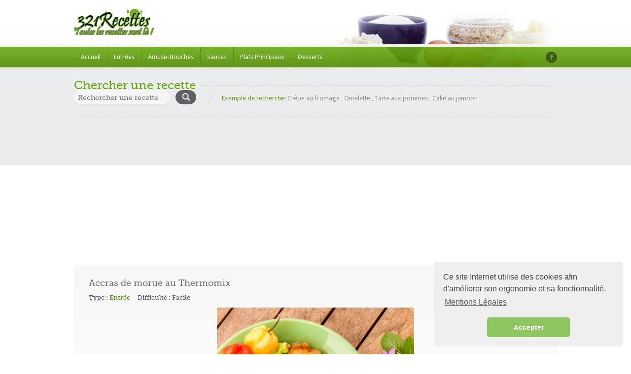

--- FILE ---
content_type: text/html; charset=UTF-8
request_url: https://www.321recettes.fr/recette/67389/accras-de-morue-au-thermomix.html
body_size: 6500
content:

 <!doctype html>
<html lang="fr-FR" prefix="og: http://ogp.me/ns#">
<head>
    <script async src="https://www.googletagmanager.com/gtag/js?id=UA-133203109-1"></script>
    <script>  window.dataLayer = window.dataLayer || [];  function gtag(){dataLayer.push(arguments);}  gtag('js', new Date());  gtag('config', 'UA-133203109-1');</script>
    <script async custom-element="amp-auto-ads" src="https://cdn.ampproject.org/v0/amp-auto-ads-0.1.js"> </script>
<link href="https://www.321recettes.fr/recette/67389/accras-de-morue-au-thermomix.html" rel="canonical" />    <title>Accras de morue au Thermomix - Recette - Difficulté : facile</title>
    <meta http-equiv="Content-Type" content="text/html; charset=utf-8"/>
    <meta name="viewport" content="width=device-width, initial-scale=1.0">
	<meta name="keywords" content="Accras de morue au Thermomix, recettes, cuisine, recette, recettes de cuisine, dîner, recette culinaire, recette de cuisine à preparer, comment cuisiner, réaliser une recette, fiche recette, ingrédients, manger, plat, gastronomie, menu, cuisiner, déjeuner, chef, cuisinier, gratuit, bouffe, entrée, fromage, légumes, viande, dessert, gâteau" />
	<meta name="description" content="Commencez la recette la veille, car il faut compter 24 heures pour cette opération.  Plongez la morue dans un grand volume d’eau froide. Changez l’eau toutes les 6 heures environ.&nbsp;Le jour même, faites chauffer l’eau et le vinaigre dans une casserole. Ajoutez le laurier. Portez à ébullition. Quand l’eau bout, plongez le poisson et pochez-le au court-bouillon pendant 8 minutes. Sortez le poisson avec une écumoire et laissez-le égoutter et refroidir dans une passoire en enlevant les peaux et les arêtes du poisson.&nbsp;Pelez les oignons (conservez une partie verte de la tige), l’ail, le gingembre, le piment (si vous en utilisez) et les carottes. Coupez-les grossièrement et mettez-les dans le bol du Thermomix. Râpez 15 sec, vitesse 7. Débarrassez les légumes dans la même passoire que le poisson afin qu’ils égouttent.&nbsp;Sans laver le bol du Thermomix, ajoutez la farine, la levure, le lait et l’œuf. Mixez 30 sec, vitesse 6. Ajoutez les légumes et le poisson dans le bol du Thermomix. Salez et poivrez selon votre goût.&nbsp;Préchauffez votre four à 60°C. Puis, faite chauffer l’huile pour la friture. Lorsque l’huile atteint 180°C, plongez la préparation en formant les accras avec une cuillère à soupe. Attendez que les accras de morue remontent à la surface et prennent une belle couleur dorée. Sortez-les avec une écumoire. Puis placez-les sur du papier absorbant. &nbsp;Pendant que vous préparez la fournée successive, placez les accras déjà frits dans un plat au four, pour les garder au chaud.&nbsp;" />
	<meta name="robots" content="index, follow" />
	<meta name="og:type" content="food" />
    <meta property="og:url" content="https://www.321recettes.fr/recette/67389/accras-de-morue-au-thermomix.html" />
    <meta property="og:title" content="Accras de morue au Thermomix - Recette - Difficulté : facile" />
	<meta property="og:image" content="http://www.321recettes.fr/images/recettes/accras-de-morue-au-thermomix.jpg"/>
	<meta property="og:image:type" content="image/png" />
	<meta property="og:image:width" content="164" />
	<meta property="og:image:height" content="57" />
	<base href="https://www.321recettes.fr/">
    <link rel="shortcut icon" href="/favicon.ico"/>
    <link href='https://fonts.googleapis.com/css?family=Droid+Sans:400,700' rel='stylesheet' type='text/css' async>
    <link href='https://fonts.googleapis.com/css?family=Pacifico' rel='stylesheet' type='text/css' async>
    <link rel="stylesheet" href="//ajax.googleapis.com/ajax/libs/jqueryui/1.8.9/themes/base/jquery-ui.css"  type="text/css" async>
    <link rel='stylesheet' id='nivoslider-css' href='js/nivo-slider/nivo-slider.css?ver=4.1.1'  type='text/css' media='all'/>
    <link rel='stylesheet' id='prettyPhoto-css' href='js/prettyPhoto/css/prettyPhoto.css?ver=4.1.1' type='text/css' media='all'/>
    <link rel='stylesheet' id='plupload_css-css' href='js/jquery.ui.plupload/css/jquery.ui.plupload.css?ver=4.1.1'  type='text/css' media='all'/>
    <link rel='stylesheet' id='select2-css'  href='css/select2.css?ver=4.1.1' type='text/css' media='all'/>
    <link rel='stylesheet' id='font-awesome-css' href='css/font-awesome.min.css?ver=4.1.1' type='text/css' media='all'/>
    <link rel="stylesheet" href="style.css" type="text/css" media="all"/>
    <link rel='stylesheet' id='responsive-css' href='responsive.css?ver=4.1.1' type='text/css' media='all'/>
	<link rel="stylesheet" type="text/css" href="//cdnjs.cloudflare.com/ajax/libs/cookieconsent2/3.1.0/cookieconsent.min.css" />
</head>

<body>

<!-- ============= HEADER STARTS HERE ============== -->
<div id="header-wrapper" class="clearfix">
    <div id="header" class="clearfix">
        <!-- WEBSITE LOGO -->
        <a class="responsive_logo" href="index.html"><img src="images/logo.png" alt="" class="logo"/></a>
		<a href="index.html"><h1 class="sitenametext">321Recettes, toutes les recettes sont là !</h1></a>
        <a href="index.html"><img class="header-img" src="images/header-image.png" alt="Food Recipes"/></a>
    </div>
    <!-- end of header div -->

    <span class="w-pet-border"></span>
    <!-- NAVIGATION BAR STARTS HERE -->
    <div id="nav-wrap">
        <div class="inn-nav clearfix">

            <!-- MAIN NAVIGATION STARTS HERE -->
            <ul id="menu-main-navigation" class="nav">
                <li><a href="index.html">Accueil</a></li>
                <li><a href="recettes/entrees/liste.html">Entrées</a></li>
				<li><a href="recettes/amuse-bouches/liste.html">Amuse-Bouches</a></li>
				<li><a href="recettes/sauces/liste.html">Sauces</a></li>
                <li><a href="recettes/plats-principaux/liste.html">Plats Principaux</a></li>
				<li><a href="recettes/desserts/liste.html">Desserts</a></li>             
            </ul>
            <!-- MAIN NAVIGATION ENDS HERE -->

            <!-- SOCIAL NAVIGATION -->
            <ul id="menu-social-menu" class="social-nav">
                <li class="facebook"><a href="https://www.facebook.com/sharer.php?u=https://www.321recettes.fr" target="_blank"></a></li>
            </ul>
        </div>
    </div>
    <!-- end of nav-wrap -->
    <!-- NAVIGATION BAR ENDS HERE -->
</div>

<!-- end of header-wrapper div -->
<div class="main-wrap">
    <div id="container">
        <!-- WEBSITE SEARCH STARTS HERE -->

        <div class="top-search  clearfix">
            <h2 class="head-pet"><span>Chercher une recette</span></h2>

            <form action="search.html" id="searchform" name="search" method="post">
                <input name="recherche" type="text" class="field" id="search" form="searchform" placeholder="Rechercher une recette" autocomplete="on" value=""/>
                <input type="submit" name="s_submit" id="s-submit" value=""/>
            </form>

			<p class="statement"><span class="fireRed">Exemple de recherche:</span>
                <span>Crêpe au fromage</span> , <span>Omelette</span> , <span>Tarte aux pommes</span> , <span>Cake au jambon</span>
            </p>
        </div>

    <script async src="//pagead2.googlesyndication.com/pagead/js/adsbygoogle.js"></script>
    <!-- header logo -->
    <ins class="adsbygoogle"
        style="display:block"
        data-ad-client="ca-pub-5906868798769908"
        data-ad-slot="1972106158"
        data-ad-format="auto"
        data-full-width-responsive="true">
    </ins>
    <script>
        (adsbygoogle = window.adsbygoogle || []).push({});
    </script>
    <amp-auto-ads type="adsense"
        data-ad-client="ca-pub-5906868798769908">
    </amp-auto-ads>
        <!-- end of top-search div-->
﻿         <!-- ============= CONTENT AREA STARTS HERE ============== -->
        <div id="content" class="clearfix ">
            <div id="left-area" class="clearfix full-wide">
                <!-- Starting Default Loop -->
				
					<h3 class="title fn">Accras de morue au Thermomix</h3>
                <!-- for Schema.org microdata -->



                <!-- Recipe Categorization Information -->
                <ul class="recipe-cat-info clearfix">
                    <li>
                        <span>Type : <a href="https://www.321recettes.fr/recettes/entrees/liste.html" rel="tag">Entrée</a></span>
                    </li>
                    <li>
                        Difficulté : Facile					</li>
                </ul>

                <div class="single-imgs">

						
                  
                                <p align="center">
									<a data-rel="titre" title="Accras de morue au Thermomix"><img width="400" height="242" src="images/recettes/accras-de-morue-au-thermomix.jpg" alt="Accras de morue au Thermomix" /></a>
																		<form>
										<input class="readmore" type="button" value="<<< Page précédente" onclick="history.go(-1)">
									</form>
								</p>

						
						
              </div>

                <!-- Recipe Information -->
                <ul class="recipe-info clearfix">
				                    <li class="yield">
                        <strong class="name">Part(s) / Personne(s) :</strong>
						                        <span class="value">6 Personnes</span>
						                    </li>
				                    <li class="prep-time">
                        <strong class="name">Préparation :</strong>
						                        <span class="value">15 min</span>
						                    </li>
				                    <li class="cook-time">
                        <strong class="name">Cuisson :</strong>
						                        <span class="value">15 min</span>
						                    </li>
				                    <li class="ready-in">
                        <strong class="name">Temps Total :</strong>
						                        <span class="value">30 min</span>
						                    </li>
				                </ul>

                <span class="w-pet-border"></span>

                <div class="info-left instructions">
							                    <div>
                        <h4 style="color: #0053a6; font-size: 24px">Ingrédients</h4>
											
                        <ul>
							<li class="ingredient">Pour la cuisson de la morue&nbsp;:&nbsp;</li><li class="ingredient">250 g de morue salée&nbsp;</li><li class="ingredient">500 g d’eau &nbsp;</li><li class="ingredient">120 g de vinaigre&nbsp;</li><li class="ingredient">1 feuille de laurier&nbsp;</li><li class="ingredient">Pour la pâte à accras&nbsp;:&nbsp;</li><li class="ingredient">200 g de farine&nbsp;</li><li class="ingredient">250 g de lait&nbsp;</li><li class="ingredient">1 œuf &nbsp;</li><li class="ingredient">10 g de levure chimique&nbsp;</li><li class="ingredient">20 g de gingembre&nbsp;</li><li class="ingredient">2 carottes&nbsp;</li><li class="ingredient">2 oignons nouveaux frais (avec la tige)&nbsp;</li><li class="ingredient">3 gousses d’ail&nbsp;</li><li class="ingredient">1 poignée de persil frais&nbsp;</li><li class="ingredient">1 petit piment rouge sans les graines (facultatif)&nbsp;</li>							
							
                        </ul>
												
<p align="center">
	<script async src="//pagead2.googlesyndication.com/pagead/js/adsbygoogle.js"></script>
<!-- Recette -->
<ins class="adsbygoogle"
     style="display:block"
     data-ad-client="ca-pub-5906868798769908"
     data-ad-slot="6457311929"
     data-ad-format="auto"
     data-full-width-responsive="true"></ins>
<script>
(adsbygoogle = window.adsbygoogle || []).push({});
	</script>
</p>


                        <h4 style="color: #0053a6; font-size: 24px">Recette</h4>
					                        <div>
							
    													
							
                            <h4 class="red me-steps"><span class="stepcheck"></span>Etape : 1</h4>

							<p class="instructions">Commencez la recette la veille, car il faut compter 24 heures pour cette opération.  Plongez la morue dans un grand volume d’eau froide. Changez l’eau toutes les 6 heures environ.&nbsp;</p>							
							
                            <h4 class="red me-steps"><span class="stepcheck"></span>Etape : 2</h4>

							<p class="instructions">Le jour même, faites chauffer l’eau et le vinaigre dans une casserole. Ajoutez le laurier. Portez à ébullition. Quand l’eau bout, plongez le poisson et pochez-le au court-bouillon pendant 8 minutes. Sortez le poisson avec une écumoire et laissez-le égoutter et refroidir dans une passoire en enlevant les peaux et les arêtes du poisson.&nbsp;</p>							
							
                            <h4 class="red me-steps"><span class="stepcheck"></span>Etape : 3</h4>

							<p class="instructions">Pelez les oignons (conservez une partie verte de la tige), l’ail, le gingembre, le piment (si vous en utilisez) et les carottes. Coupez-les grossièrement et mettez-les dans le bol du Thermomix. Râpez 15 sec, vitesse 7. Débarrassez les légumes dans la même passoire que le poisson afin qu’ils égouttent.&nbsp;</p>							
							
                            <h4 class="red me-steps"><span class="stepcheck"></span>Etape : 4</h4>

							<p class="instructions">Sans laver le bol du Thermomix, ajoutez la farine, la levure, le lait et l’œuf. Mixez 30 sec, vitesse 6. Ajoutez les légumes et le poisson dans le bol du Thermomix. Salez et poivrez selon votre goût.&nbsp;</p>							
							
                            <h4 class="red me-steps"><span class="stepcheck"></span>Etape : 5</h4>

							<p class="instructions">Préchauffez votre four à 60°C. Puis, faite chauffer l’huile pour la friture. Lorsque l’huile atteint 180°C, plongez la préparation en formant les accras avec une cuillère à soupe. Attendez que les accras de morue remontent à la surface et prennent une belle couleur dorée. Sortez-les avec une écumoire. Puis placez-les sur du papier absorbant. &nbsp;</p>							
							
                            <h4 class="red me-steps"><span class="stepcheck"></span>Etape : 6</h4>

							<p class="instructions">Pendant que vous préparez la fournée successive, placez les accras déjà frits dans un plat au four, pour les garder au chaud.&nbsp;</p>                            
                    
                        </div>
										
									
                    </div>

			<script async src="//pagead2.googlesyndication.com/pagead/js/adsbygoogle.js"></script>
<!-- header logo -->
<ins class="adsbygoogle"
     style="display:block"
     data-ad-client="ca-pub-5906868798769908"
     data-ad-slot="1972106158"
     data-ad-format="auto"
     data-full-width-responsive="true"></ins>
<script>
(adsbygoogle = window.adsbygoogle || []).push({});
</script>
                    <span class="w-pet-border"></span>
										
		<h5 id="comments">Commentaire(s) <span>( 0 )</span></h5>                    <div class="comments">

                        <!-- You can start editing here. -->
                        <!-- If comments are open, but there are no comments. -->

                        <div id="respond" class="comment-respond">
                            <h5 id="reply-title" class="comment-reply-title">Laisser un commentaire</h5>
														
                            <form action="https://www.321recettes.fr/recette/67389/accras-de-morue-au-thermomix.html" method="post" id="commentform" class="comment-form" name="comm">
								<p>
                        			<input name="pseudo" type="text" required="required" class="required" id="cname" placeholder="Pseudo ici" size="50" data-msg-required="Votre Pseudo" data-rule-required="true" />
                   				</p>
                   				<p>
                        			<input name="email" type="text" required="required" class="email" id="cemail" placeholder="Email ici" size="50" aria-required="true" data-rule-required="true" data-rule-email="true" data-msg-required="Votre Email" data-msg-email="Veuillez ecrire une adresse Email valide">
                    			</p>
								<p>
                        			<input name="securite" type="text" required="required" class="email" id="ccaptcha" placeholder="Combien font : 7 + 4" size="50" aria-required="true" data-rule-required="true" data-rule-email="true" data-msg-required="Sécurité anti bot" data-msg-captcha="Veuillez entrer le code du captcha">
                    			</p>
								<p>Votre note sur cette recette :</p>
								
							  <label>
								    <input type="radio" name="Note" value="1" id="Note_0">
								    Dégoûtant</label>
							  <label>
							    <input type="radio" name="Note" value="2" id="Note_1">
						      Mauvais</label>
							  <label>
							    <input name="Note" type="radio" id="Note_2" value="3" checked="checked">
						      Bon</label>
							  <label>
							    <input type="radio" name="Note" value="4" id="Note_3">
						      Très bon</label>
							  <label>
								    <input type="radio" name="Note" value="5" id="Note_4">
								    Excellent</label>
								<br /><br />
							    <p class="comment-form-comment">
                                  <label for="comment">Commentaire</label>
                                    <textarea name="comment" cols="45" rows="8" required="required" id="comment" placeholder="Votre commentaire ici" aria-describedby="form-allowed-tags" aria-required="true"></textarea>
                                </p>
                                <p class="form-submit">
                                    <input name="submit" type="submit" id="submit" class="submit" value="Poster le commentaire" />
                                </p>
                            </form>
							                        </div><!-- #respond -->
                    </div><!-- end of comments div -->
					

                </div><!-- end of info-left div -->

                <div class="info-right">


                    <!-- Rating Icons -->
                    <div class="rate-box">
	
					


                        <h6>Note de cette recette</h6>

                        <p class="ex-rates">
							Pas encore de note sur cette recette ! Soyez le premier a en laisser une grâce au formulaire en bas de cette page						
                        </p>


						
                        <p class="views">
							Recette vue 757 fois
						</p>

                    </div><!-- end of rate-box div -->
<script async src="//pagead2.googlesyndication.com/pagead/js/adsbygoogle.js"></script>
<!-- Recette coté -->
<ins class="adsbygoogle"
     style="display:block"
     data-ad-client="ca-pub-5906868798769908"
     data-ad-slot="7083997886"
     data-ad-format="auto"
     data-full-width-responsive="true"></ins>
<script>
(adsbygoogle = window.adsbygoogle || []).push({});
</script>

<!-- Load Facebook SDK for JavaScript -->
<div id="fb-root"></div>
<script>(function(d, s, id) {
var js, fjs = d.getElementsByTagName(s)[0];
if (d.getElementById(id)) return;
js = d.createElement(s); js.id = id;
js.src = "https://connect.facebook.net/en_US/sdk.js#xfbml=1&version=v3.0";
fjs.parentNode.insertBefore(js, fjs);
}(document, 'script', 'facebook-jssdk')); defer</script>




                    <span class="w-pet-border"></span>
				
					<p align="center" style="color:black;">Partager cette Recette</p>
						
						<div class="fb-share-button" style="display:flex; justify-content:center" data-href="http://www.321recettes.fr/recette/67389/accras-de-morue-au-thermomix.html" data-layout="box_count"></div>
					
                </div><!-- end of info-right div -->


                <span class="w-pet-border"></span>

            </div><!-- end of left-area -->
        </div><!-- end of content div -->

        <!-- CONTENT ENDS HERE -->
    </div><!-- end of container div -->
</div>

			


<script type="application/ld+json">
{
  "@context": "http://schema.org",
  "@type": "Recipe",
  "name": "Accras de morue au Thermomix",
  "image": "https:\/\/www.321recettes.fr\/images\/recettes\/accras-de-morue-au-thermomix.jpg",
  "recipeCategory": "Entrée",
  "recipeCuisine": "Cuisine du monde",
  "recipeYield": "6",
  "prepTime": "PT15M",
  "cookTime": "PT15M",
  "totalTime": "PT30M",
  "keywords":"recette, Accras de morue au Thermomix, Pour la cuisson de la morue :, 250 g de morue salée, 500 g d’eau , 120 g de vinaigre, 1 feuille de laurier, Pour la pâte à accras :, 200 g de farine, 250 g de lait, 1 œuf , 10 g de levure chimique, 20 g de gingembre, 2 carotte, 2 oignons nouveaux frais (avec la tige), 3 gousses d’ail, 1 poignée de persil frai, 1 petit piment rouge sans les graines (facultatif), ",
  "recipeIngredient": ["Pour la cuisson de la morue&nbsp;:&nbsp;","250 g de morue salée&nbsp;","500 g d’eau &nbsp;","120 g de vinaigre&nbsp;","1 feuille de laurier&nbsp;","Pour la pâte à accras&nbsp;:&nbsp;","200 g de farine&nbsp;","250 g de lait&nbsp;","1 œuf &nbsp;","10 g de levure chimique&nbsp;","20 g de gingembre&nbsp;","2 carottes&nbsp;","2 oignons nouveaux frais (avec la tige)&nbsp;","3 gousses d’ail&nbsp;","1 poignée de persil frais&nbsp;","1 petit piment rouge sans les graines (facultatif)&nbsp;"],
  "recipeInstructions": "Commencez la recette la veille, car il faut compter 24 heures pour cette opération.  Plongez la morue dans un grand volume d’eau froide. Changez l’eau toutes les 6 heures environ.&nbsp;Le jour même, faites chauffer l’eau et le vinaigre dans une casserole. Ajoutez le laurier. Portez à ébullition. Quand l’eau bout, plongez le poisson et pochez-le au court-bouillon pendant 8 minutes. Sortez le poisson avec une écumoire et laissez-le égoutter et refroidir dans une passoire en enlevant les peaux et les arêtes du poisson.&nbsp;Pelez les oignons (conservez une partie verte de la tige), l’ail, le gingembre, le piment (si vous en utilisez) et les carottes. Coupez-les grossièrement et mettez-les dans le bol du Thermomix. Râpez 15 sec, vitesse 7. Débarrassez les légumes dans la même passoire que le poisson afin qu’ils égouttent.&nbsp;Sans laver le bol du Thermomix, ajoutez la farine, la levure, le lait et l’œuf. Mixez 30 sec, vitesse 6. Ajoutez les légumes et le poisson dans le bol du Thermomix. Salez et poivrez selon votre goût.&nbsp;Préchauffez votre four à 60°C. Puis, faite chauffer l’huile pour la friture. Lorsque l’huile atteint 180°C, plongez la préparation en formant les accras avec une cuillère à soupe. Attendez que les accras de morue remontent à la surface et prennent une belle couleur dorée. Sortez-les avec une écumoire. Puis placez-les sur du papier absorbant. &nbsp;Pendant que vous préparez la fournée successive, placez les accras déjà frits dans un plat au four, pour les garder au chaud.&nbsp;",
  "description": "Voici comment préparer facilement la recette :  étape par étape.",
  "author": {
        "@type": "Person",
        "name": "Anonyme"
 
},
  "aggregateRating": {
        "@type": "AggregateRating",
        "ratingValue": "5",
        "ratingCount": "1"
}}
</script>	</div>
<div class="w-pet-border"></div>
<!-- ============= CONTAINER AREA ENDS HERE ============== -->


<!-- ============= BOTTOM AREA STARTS HERE ============== -->
<div id="bottom-wrap">
    <ul id="bottom" class="clearfix">

        <li class="about">
    <!-- Footer -->

        </li>

        <li id="recent_recipe_footer_widget-3" class="Recent_Recipe_Footer_Widget">
          <h1 class="w-bot-border">
            <ul class="recent-posts nostylewt">

            </ul>
        </li>
        <li id="displaytweetswidget-3" class="widget_displaytweetswidget"><span style="font-size: 30px"><a href="index.html"><img src="images/footer-logo.png" alt=""/></a></span>
    <p>321recettes.fr à été créé dans le but de regrouper un maximum de recettes culinaire.<br/>
                <small class="muted">- Nous sommes le 22-01-2026</small>
          </p>


          </p>
      </li>
        </ul>
    <!-- end of bottom div -->
</div>


<!-- ============= FOOTER STARTS HERE ============== -->
<div id="footer-wrap">
    <div id="footer">
        <p style="text-align: center">Copyright &copy; 2019, 321recettes.fr - Toutes les recettes sont là -  <a href="https://www.321recettes.fr/mentions-legales.html" alt="Mentions Légales">Mentions Légales</a> Page executée en 0.46 ms</p>
    </div>
    <!-- end of footer div -->
</div>
<!-- end of footer-wrapper div -->

<!-- ============= FOOTER STARTS HERE ============== -->
<script src='js/jquery.js?ver=1.11.1'></script>
<script src='js/jquery-migrate.min.js?ver=1.2.1'></script>
<script src='js/jquery.validate.min.js?ver=1.11.1'></script>
<script src='js/jquery.form.min.js?ver=3.48.0'></script>
<script src='js/jquery.easing.1.3.js?ver=1.3'></script>
<script src='js/prettyPhoto/js/jquery.prettyPhoto.js?ver=3.1.3'></script>
<script src='js/jquery.cycle2.js?ver=2.0130909'></script>
<script src='js/nivo-slider/jquery.nivo.slider.js?ver=2.7.1'></script>
<script src='js/accordion-slider.js?ver=1.0'></script>
<script src='js/jquery-ui.min.js?ver=1.10.2'></script>
<script src='js/select2.full.min.js?ver=4.0'></script>
<script src='js/script.js?ver=1.0'></script>
<link rel="stylesheet" type="text/css" href="//cdnjs.cloudflare.com/ajax/libs/cookieconsent2/3.1.0/cookieconsent.min.css" async />
<script src="//cdnjs.cloudflare.com/ajax/libs/cookieconsent2/3.1.0/cookieconsent.min.js" async></script>
<script>
window.addEventListener("load", function(){
window.cookieconsent.initialise({
  "palette": {
    "popup": {
      "background": "#efefef",
      "text": "#404040"
    },
    "button": {
      "background": "#8ec760",
      "text": "#ffffff"
    }
  },
  "theme": "classic",
  "position": "bottom-right",
  "content": {
    "message": "Ce site Internet utilise des cookies afin d'améliorer son ergonomie et sa fonctionnalité.",
    "dismiss": "Accepter",
    "allow": "Autoriser les cookies",
    "link": "Mentions Légales",
    "href": "https://www.321recettes.fr/mentions-legales.html"
  }
})});
</script>
</body>
</html>

--- FILE ---
content_type: text/html; charset=utf-8
request_url: https://www.google.com/recaptcha/api2/aframe
body_size: 265
content:
<!DOCTYPE HTML><html><head><meta http-equiv="content-type" content="text/html; charset=UTF-8"></head><body><script nonce="tGMrbRKtp0L_DiGrWk2sNw">/** Anti-fraud and anti-abuse applications only. See google.com/recaptcha */ try{var clients={'sodar':'https://pagead2.googlesyndication.com/pagead/sodar?'};window.addEventListener("message",function(a){try{if(a.source===window.parent){var b=JSON.parse(a.data);var c=clients[b['id']];if(c){var d=document.createElement('img');d.src=c+b['params']+'&rc='+(localStorage.getItem("rc::a")?sessionStorage.getItem("rc::b"):"");window.document.body.appendChild(d);sessionStorage.setItem("rc::e",parseInt(sessionStorage.getItem("rc::e")||0)+1);localStorage.setItem("rc::h",'1769068384788');}}}catch(b){}});window.parent.postMessage("_grecaptcha_ready", "*");}catch(b){}</script></body></html>

--- FILE ---
content_type: text/css
request_url: https://www.321recettes.fr/responsive.css?ver=4.1.1
body_size: 5552
content:
@media screen and (max-width: 1023px) {
    #header {
        width: 700px;
        margin: 0 auto;
    }

    #content {
        width: 100%;
        box-sizing: border-box;
    }

    #nav-wrap .inn-nav {
        width: 740px;
    }

    #nav-wrap .nav {
        width: 600px;
        margin-left: 20px;
    }

    #nav-wrap .nav li a {
        padding: 0 7px;
        font-size: 12px;
    }

    #container {
        width: 700px;
    }

    #bottom {
        width: 700px;
    }

    .top-search form {
        width: 36%;
    }

    .top-search .statement {
        width: 57%;
        padding: 0;
        margin-top: -7px;
    }

    #nav-wrap .responsive-nav {
        display: none;
    }

    .top-search {
        margin: 0;
        padding: 25px 0 15px 0;
    }

    #advance-search .search-field {
        width: 16%;
        margin-right: 1.6%;
    }

    #nav-wrap .social-nav li {
        margin: 0 0 0 5px;
    }

    #slider.accordionSlider #slider_frame {
        display: none;
    }

    #slider .nivo-slider .nivo-controlNav {
        bottom: -49px;
    }

    #slider.slider2 .most-rated {
        width: 320px;
    }

    #slider.slider2 .slides {
        height: 370px;
    }

    #slider .slides ul {
        width: 99%;
        height: 300px;
    }

    #slider.slider2 .slides .img-box {
        width: 666px;
		height: 200px;
    }

    #slider.slider2 .slides .img-box img {
        width: 658px;
		height: 200px;
    }

    #slider.slider2 .slides .slide-info {
        width: 50%;
        right: 45%;
        bottom: 7%;
        top: auto;
        background: url("images/white-transparant.png") repeat;
        padding: 10px;
        z-index: 5595;
    }

    #slider.slider2 .slides .slide-info h2 {
        margin-bottom: 10px;
    }

    #slider .slides h2 a {
        font-size: 20px;
    }

    #slider.slider2 .slides .slide-info p,
    #slider .slides ul li .about p {
        font-size: 12px;
        line-height: 16px;
    }

    #slider.slider2 .slider-head {
        font-size: 24px;
    }

    #slider.slider2 .slogan {
        width: 38%;
        clear: both;
    }

    #slider.slider2 .slides.right-slider .sliderNav {
        bottom: -40px;
    }

    #slider .slides.basic .sliderNav {
        bottom: -40px;
    }

    #slider .slides.basic {
        height: 295px;
    }

    #slider {
        height: auto !important;
        padding: 12px !important;
        padding-bottom: 20px !important;
    }

    #slider.accordionSlider {
        padding: 0 0 15px 0 !important;
    }

    #slider .slides.basic ul li {
        width: 100%;
        height: auto;
    }

    #slider .slides ul li .about {
        left: 5px;
        bottom: 15px;
        padding: 10px;
        width: 310px;
        height: 130px;
    }

    #slider .slides ul li .about .readmore {
        bottom: 15px;
    }

    #slider .slides.basic ul li img {
        width: 100%;
        height: auto;
    }

    #slider .nivo-slider {
        width: 97.8%;
    }

    #slider .accor-slider {
        width: 100%;
        height: 382px;
    }

    #accordion-slider {
        width: 665px;
        height: 370px;
        position: absolute;
        top: 6px;
        left: 5px;
    }

    #slider .thumb-slider-wrap img {
        width: 100%;
        height: auto;
    }

    #slider .thumb-slider-wrap .thumb-slider {
        height: auto;
    }

    #bottom > li {
        width: 215px;
    }

    #home-infos {
        margin: 35px 0 20px -26px;
    }

    #home-infos .fav-recipes {
        float: left;
    }

    #whats-hot .cat-list li,
    #home-infos .widget,
    #content #sidebar .widget {
        margin: 0 0 25px 30px;
        width: 45%;
        float: left;
    }

    #home-infos .widget:nth-child(3) {
        clear: right;
    }

    #content #sidebar .widget:nth-child(odd) {
        clear: both;
        float: left;
    }


    #content #sidebar .recipes-slider-widget ul li{
        width: 97%;
    }
    #content #sidebar .recipes-slider-widget ul,
    #content #sidebar .recipes-slider-widget ul li img {
        width: 100%;
        height: auto;
        box-sizing: border-box;
    }

    #whats-hot {
        margin: 0;
        padding: 0;
    }

    #whats-hot .cat-list {
        margin: 0 0 0 -26px;
    }

    #whats-hot .cat-list li {
        width: 333px;
    }

    #whats-hot .cat-list li .img-box {
        display: block;
        width: auto;
        height: auto;
        background: none;
        border: 1px solid #dddddd;
        padding-bottom: 0;
        border-radius: 5px;
    }

    #whats-hot .cat-list li .img-box img {
        width: 323px;
    }
    #whats-hot.recipe-grid .cat-list li:nth-child(2n+1){
        clear: left;

    }
    #whats-hot.recipe-grid .cat-list li .img-box img,
    #whats-hot.recipe-grid .cat-list li .img-box{
        width: inherit;
        box-sizing: border-box;
    }
    #whats-hot.recipe-grid{
        margin: 0 -10px;
        padding: 0 10px;
    }
    #left-area {
        width: 98%;
        margin: 0 auto;
        float: none;
    }

    #left-area .recipe-listing-item .single-img-box img {
        width: 250px;
    }

    #left-area .single-img-box {
        width: 678px;
    }

    #left-area .single-img-box.map_box {
        background-size: cover;
        margin-bottom: 30px;
    }

    #map_canvas {
        width: 100%;
        height: 303px;
    }

    #left-area .single-img-box img {
        width: 670px;
    }

    #left-area .info-left, #left-area.full-wide .info-left {
        width: 420px;
    }

    #content #sidebar {
        width: auto;
        float: none;
        overflow: hidden;
        margin: 0 0 0 -20px;
        clear: both;
    }

    #content #sidebar > div {
        margin-left: 20px;
    }

    #left-area .info-right .more-recipe .recipe-imgs .more-recipes ul .info-box {
    }

    #left-area .info-right .more-recipe .recipe-imgs .prev,
    #left-area .info-right .more-recipe .recipe-imgs .next {
    }

    #left-area.full-wide {
        margin: 0 10px;
    }

    .tabed {
        width: 99%;
    }

    .tabed .block li h5 {
        height: 30px;
        overflow: hidden;
    }

    #bottom-wrap {
        padding-bottom: 0;
    }

    #left-area .comment-list li.comment .comment-body {
        width: 554px;
    }

    #left-area .comment-list li.comment.depth-2 .comment-body {
        width: 460px;
    }

    #left-area .comment-list li.comment.depth-3 .comment-body {
        width: 370px;
    }

    #left-area .comment-list li.comment.depth-4 .comment-body {
        width: 370px;
    }

    #left-area .comment-list li.comment.depth-5 .comment-body {
        width: 370px;
    }

    #left-area.full-wide .comment-list li.comment ul.children,
    #left-area .comment-list li.comment.depth-3 ul.children,
    #left-area .comment-list li.comment.depth-4 ul.children,
    #left-area .comment-list li.comment.depth-5 ul.children,
    #left-area.full-wide .comment-list li.comment {
        padding-left: 0;
        list-style: none;
    }

    #left-area.full-wide .comment-list li.comment .comment-body,
    #left-area.full-wide li.comment.depth-1 ul.children .comment-body,
    #left-area.full-wide li.comment.depth-2 ul.children .comment-body,
    #left-area.full-wide li.comment.depth-3 ul.children .comment-body,
    #left-area.full-wide li.comment.depth-4 ul.children .comment-body,
    #left-area.full-wide li.comment.depth-5 ul.children .comment-body {
        width: 287px;
    }

    #footer {
        width: 700px;
    }

    #footer .copyright {
        margin-left: 0;
    }

    #footer .dnd {
        margin-right: 0;
    }

    #sidebar .fav-recipes .bot-border {
        width: 99.5%;
    }

    .page-template-template-contact-php #content #sidebar .widget {
        width: 41%;
        min-height: 280px;
    }

    #content #sidebar .widget .widget-bot-round {
        width: 100.86%;
        background-size: cover;
        height: 12px;
    }

    .responsive-nav option[value="undefined"] {
        display: none;
    }

    #left-area .single-img-box .recipe-single-img {
    }

    #left-area .single-imgs .small-img-cont {
        clear: both;
        width: auto;
        height: auto;
        float: none;
        margin-left: 0;
    }

    #left-area .single-imgs .small-img-cont .small-imgs {
        width: auto !important;
        position: relative;
    }

    #left-area .single-imgs .small-img-cont .small-imgs li {
        margin-left: 34px;
    }

    #left-area .single-imgs .small-img-cont .carnav {
        display: none;
    }

    .full-vid {
        padding: 10px 0;
        height: auto;
    }

    .full-vid iframe {
        height: 400px !important;
    }

    #content .tabed .tabs li {
        font-size: 11px;
    }

    #left-area .recipe-cat-info li {
        width: auto;
        margin-right: 10px;
    }

    #left-area .user-head-wrap .head-contents-wrap {
        width: 409px;
    }

    #left-area.users-listing .user-list-col {
        width: 214px;
    }

    #left-area.users-listing .author-wrap img {
        width: 204px;
    }

    #left-area .user-head-wrap .author-wrap img {
        width: 242px;
    }

    html #wpadminbar {
        display: none;
    }
    #adduser input[type="text"],
    #adduser input[type="password"],
    #adduser select,
    #adduser textarea{
        width: 75%;
    }
}

@media screen and (max-width: 765px) {
    #header {
        width: 96%;
        margin: 0 auto;
    }

    #container {
        width: 560px;
    }

    #left-area h3 {
        margin-top: 10px;
    }

    #nav-wrap .inn-nav {
        width: 96%;
    }

    #nav-wrap .inn-nav .nav {
        display: none;
    }

    #header .responsive_logo {
        display: inline-block;
    }

    #header .responsive_logo .logo {
        float: none;
        position: relative;
        z-index: 999;
    }

    #nav-wrap .responsive-nav {
        display: block;
        width: 70%;
        text-align: center;
        padding: 0px;
        margin: 0;
        margin-top: 7px;
        height: 25px;
        float: left;
        border: 1px solid green;
        outline: none;
    }

    .top-search h3 {
        float: left;
        width: 50%;
        display: none;
    }

    .top-search .statement {
        width: 100%;
        margin-top: 10px;
        text-align: center;
    }

    .top-search.adv-search .statement {
        margin: 0 0 10px 2px;
    }

    .top-search form#searchform {
        width: 100%;
        background: none;
        float: none;
        margin: 0;
        position: relative;
        box-sizing: border-box;
    }
    .top-search form .field {
        background: none;
        background-color: #fff;
        width: 96%;
        padding: 3px 10px 5px 8px;
    }

    .top-search #s-submit {
        position: absolute;
        right: 0;
        top: 0;
        background: url("images/search-btn2.png") center no-repeat #5e6063;
        width: 40px;
        height: 32px;
        border-top-right-radius: 5px;
        border-bottom-right-radius: 5px;
    }

    .top-search #s-submit:hover {
        background-color: #3e4042;
    }

    #advance-search {
        padding-bottom: 11px;
    }

    #advance-search .search-field {
        width: 22%;
        margin-right: 2%;
        margin-bottom: 12px;
    }

    #advance-search .search-field .readmore {
        margin-top: 12px;
    }

    #slider.slider2 .most-rated {
        background: url(images/res-most-rated-bg2.png) left bottom no-repeat #fff;
        width: 100%;
        top: -14px;
        height: 86px;
        padding: 0;
    }

    #slider.slider2 .most-rated .most-rated-title {
        left: -15px;
    }

    #slider.slider2 .most-rated .item {
        margin-left: 31px;
    }

    #slider.slider2 .slider-head {
        margin: 75px 0 0 0;
        text-align: center;
    }

    #slider .slides ul {
        width: 97.6%;
        height: 300px;
    }

    #slider.slider2 .slogan {
        width: 100%;
        padding: 0;
        text-align: center;
        margin: 0;
    }

    #whats-hot .cat-list li .img-box img {
        width: 250px;
    }
    #whats-hot.recipe-grid .cat-list li{
        min-height: 303px;
    }
    #slider.slider2 .slides {
        height: 300px;
    }

    #slider.slider2 .slides .img-box {
        width: 521px;
        background-size: contain;
    }

    #slider.slider2 .slides .slide-info p,
    #slider .slides ul li .about p {
        display: none;
    }

    #slider.slider2 .slides .img-box img {
        width: 513px;
    }

    #slider .slides.basic {
        height: 237px;
    }

    #slider .slides h2 a {
        width: 100%;
        text-align: center;
        display: inline-block;
    }

    #slider .slides ul li .about {
        left: 0;
        bottom: 6px;
        padding: 0;
        width: 100%;
        height: 30px;
    }

    #slider.slider2 .slides .slide-info {
        left: 1.1%;
        bottom: 4.8%;
        padding: 0;
        width: 94.44%;
        height: 30px;
    }

    #slider.slider2 .slides .slide-info .readmore {
        display: none;
    }

    #slider .slides ul li .about .readmore,
    #slider.slider2 .slides .slide-info .rating {
        display: none;
    }

    #home-infos .fav-recipes {
        float: left;
    }

    #whats-hot .cat-list li,
    #home-infos .widget,
    #content #sidebar .widget {
        width: 260px;
    }
    #accordion-slider {
        width: 526px;
        height: 370px;
        position: absolute;
        top: 6px;
        left: 5px;
    }

    .tabed .block li h5 {
        height: 30px;
        overflow: hidden;
    }

    .tabed .tabs li {
        padding-right: 10px !important;
    }

    #content .tabed .tabs li {
        padding: 0 12px 3px;
    }

    #left-area .info-left, #left-area.full-wide .info-left {
        width: 280px;
    }

    #left-area .single-img-box {
        width: auto;
    }

    #left-area .single-img-box img {
        width: 538px;
    }

    #bottom {
        width: 95%;
        margin: 0 auto;
    }

    #bottom > li {
        width: 30%;
    }

    #footer {
        width: 100%;
    }

    #footer .copyright {
        margin-left: 20px;
    }

    #footer .dnd {
        margin-right: 20px;
    }

    #sidebar .fav-recipes .bot-border {
        /*height: 19px;*/
    }

    .bot-ads-area img {
        width: 100%;
    }

    #recipe-form fieldset textarea {
        width: 94%;
    }

    #contact-form textarea {
        width: 97%;
    }

    #left-area .single-img-box.map_box {
        background-size: contain;
    }

    #map_canvas {
        height: 242px;
    }

    .wk-special .readmore {
        float: left;
    }

    #left-area .comment-list li.comment .comment-body {
        width: 414px;
    }

    #left-area .comment-list li.comment.depth-2 .comment-body {
        width: 319px;
    }

    #left-area .comment-list li.comment.depth-3 .comment-body {
        width: 233px;
    }

    #left-area.full-wide .comment-list li.comment .comment-body,
    #left-area.full-wide li.comment.depth-1 ul.children .comment-body,
    #left-area.full-wide li.comment.depth-2 ul.children .comment-body,
    #left-area.full-wide li.comment.depth-3 ul.children .comment-body,
    #left-area.full-wide li.comment.depth-4 ul.children .comment-body,
    #left-area.full-wide li.comment.depth-5 ul.children .comment-body {
        width: auto;
    }

    .page-template-template-contact-php #content #sidebar .widget {
        width: 38%;
    }

    #content #sidebar .widget .widget-bot-round {
        width: 101.2%;
        background-size: contain;
    }

    #recipe-form fieldset.content td {
        padding: 0 !important;
        height: auto !important;
        line-height: normal !important;
        border: none;
    }

    #footer-wrap {
        height: auto;
        padding: 10px 0;
    }

    #footer .copyright {
        width: 100%;
        margin: 0;
        font-size: 11px;
        line-height: 20px;
        text-align: center;
        float: none;
    }

    #footer .dnd {
        width: 100%;
        margin: 0;
        font-size: 11px;
        line-height: 20px;
        text-align: center;
        float: none;
    }

    #left-area .post .readmore {
        display: none
    }

    #left-area .post .res-more {
        display: inline-block;
    }

    .wk-special .for-res {
        display: block;
        position: relative;
        width: 219px;
        border: 1px solid #eee;
        margin-bottom: 10px;
        border-radius: 4px;
        transition: all 0.2s;
        -webkit-transition: all 0.2s;
        -moz-transition: all 0.2s;
        -o-transition: all 0.2s;
        opacity: 1;
        z-index: 4000;
    }

    .wk-special .for-res:after {
        content: '\0020';
        display: block;
        width: 100%;
        height: 10px;
        border: 1px solid #eeeeee;
        border-radius: 4px;
        position: absolute;
        bottom: -5px;
        left: -1px;
        z-index: 4020;
    }

    .wk-special .for-res img {
        display: block;
        width: 211px;
        padding: 4px;
        position: relative;
        border-radius: 4px;
        background-color: #ffffff;
        z-index: 4030;
    }

    .wk-special .for-res:hover {
        transition: all 0.3s;
        -webkit-transition: all 0.3s;
        -moz-transition: all 0.3s;
        -o-transition: all 0.3s;
        opacity: 0.8;
    }

    .wk-special .img-box.for-all {
        display: none;
    }

    #left-area .single-imgs .small-img-cont {
    }

    #left-area .single-imgs .small-img-cont .small-imgs li {
        margin-left: 15px;
    }

    .full-vid iframe {
        height: 350px !important;
    }

    #home-infos .ads-642x79 {
        background: none;
        width: auto;
        text-align: center;
        margin: 0 0 0 30px;
        height: auto;
        float: none;
    }

    #home-infos .ads-642x79 a img {
        display: block;
        max-width: 100%;
    }

    #home-infos .ads-642x79 * {
        max-width: 100%;
    }
    #content #sidebar .recipes-slider-widget .prev,
    #content #sidebar .recipes-slider-widget .next {
    }

    #left-area .user-head-wrap .head-contents-wrap {
        width: 271px;
    }

    #left-area.users-listing .user-list-col {
        width: 168px;
    }

    #left-area.users-listing .author-wrap img {
        width: 158px;
    }

    #left-area .user-head-wrap .author-wrap img {
        width: 242px;
    }
    #adduser input[type="text"],
    #adduser input[type="password"],
    #adduser select,
    #adduser textarea{
        width: 68%;
    }
}

@media screen and (max-width: 597px) {
    #header {
        text-align: center;
    }

    #nav-wrap .inn-nav .nav {
        display: none;
    }

    #header .responsive_logo {
        display: inline-block;
    }

    #header .responsive_logo .logo {
        float: none;
    }

    #nav-wrap .nav li a {
        padding: 0 6px;
    }

    #container {
        width: 95%;
    }

    #advance-search {
        text-align: left;
    }

    #advance-search .search-field {
        width: 20%;
        margin-right: 2%;
        margin-bottom: 12px;
    }

    .top-search .statement {
        width: 100%;
        text-align: center;
    }

    .top-search h3 {
        float: none;
        width: 100%;
    }

    .top-search form {
        background: none;
        width: 100%;
        padding: 0;
        margin: 0;
        float: none;
        max-width: 100%;
        text-align: center;
    }

    #slider .sliderThumbs {
        display: none;
    }

    #left-area li.comment.depth-2 ul.children {
        width: 79%;
    }

    #slider .slides.basic {
        height: 227px;
    }

    #slider .slides ul {
        width: 97.7%;
    }

    #slider.slider2 .slides .slide-info {
        display: none;
    }

    #slider.slider2 .slogan {
        width: 100%;
        margin: 0;
    }

    #slider.slider2 .slides .img-box {
        width: 99%
    }

    #slider.slider2 .slides .img-box img {
        width: 98%;
        padding: 1%;
    }

    #bottom > li {
        width: 100%;
        margin: 0 0 25px 0;
    }

    #home-infos .fav-recipes {
        float: left;
    }

    #whats-hot {
        margin: 0;
        text-align: center;
    }

    #whats-hot .cat-list {
        margin: 0;
        width: 100%;
    }

    #whats-hot .cat-list li {
        margin: 0 0 35px 0;
        width: 100%;
        text-align: center;
    }
    #whats-hot.recipe-grid .cat-list li {
        min-height: inherit;
        margin-left: 0;
    }
    #whats-hot .cat-list li h3 {
        font-weight: bold;
    }

    #content #sidebar {
        width: 100%;
        float: none;
        clear: both;
        margin: 0;
    }

    #home-infos .widget {
        margin: 0 0 30px 0;
        width: 100%;
        float: none;
    }

    .tabed .block li h5 {
        height: 30px;
        overflow: hidden;
    }

    #whats-hot .cat-list li .img-box {
        width: 258px;
        margin: 0 auto 15px;
    }

    #home-infos {
        margin: 35px 0 20px 0;
    }

    #footer .dnd {
        margin-right: 20px;
    }

    #content #sidebar .widget {
        float: left;
        width: 302px;
        margin-right: 35px;
        min-height: 395px;
    }

    #sidebar .fav-recipes .bot-border {
        /*height: 19px;*/
    }

    #slider.slider2 {
        height: 410px;
    }

    #content #sidebar .widget {
        float: none !important;
        width: auto;
        margin: 0 0 17px 0;
        min-height: 0;
    }

    .wk-special .img-box {
        padding: 5px 5px 0 5px;
    }

    #header .header-img {
        position: absolute;
        right: 0;
        bottom: -47px;
        z-index: -1;
        opacity: 0.3;
        max-width: 100%;
    }

    textarea {
        width: 400px;
    }

    #recipe-form fieldset .more-ingre {
        bottom: 5px;
    }

    #left-area .single-img-box .single-slider {
        min-height: 100px;
    }

    #left-area .single-img-box .img-nav {
        display: none;
    }

    #left-area .single-img-box {
    }

    #left-area .single-img-box img {
        width: 98%;
        padding: 1%;
    }

    #left-area .info-right {
        width: 92%;
        float: none;
        margin: 0 0 25px;
        clear: both;
    }

    #slider.accordionSlider {
        display: none;
    }

    #recipe-form .incobjs input {
        width: 97%;
    }

    #recipe-form #title {
        width: 96%;
    }

    .nivoSlider {
        height: 280px !important;
    }

    #slider .nivo-slider {
        height: 280px !important;
    }

    #map_canvas {
        height: 227px;
    }

    #contact-form textarea {
        width: 405px;
    }

    .page-template-template-contact-php #content #sidebar .widget {
        width: auto;
        float: none;
    }

    #content #sidebar .widget .widget-bot-round {
        background: none;
    }

    #left-area table {
        width: 100% !important;
    }

    #description_toolbargroup {
        width: 100%;
    }

    #content #sidebar .recipes-slider-widget ul li .info-box {
        bottom: 7px;
    }

    #content #sidebar .recipes-slider-widget .prev,
    #content #sidebar .recipes-slider-widget .next {
        bottom: 44%;
    }

    #left-area .post ol {
        margin: 0 0 15px 0px;
    }

    #footer .dnd {
        margin: 0;
        width: 100%;
        text-align: center;
        float: none;
    }

    #left-area .info-left, #left-area.full-wide .info-left {
        width: 100%;
        float: none;
        padding: 10px 0 0;
        margin: 0 0 25px;
    }

    #left-area .info-right .cookname .cook-info {
    }

    #left-area .info-left .recipe-tags .share {
    }

    #left-area .info-right .cookname .img-box img {
    }

    #left-area .info-right .cookname {
        width: 230px;
        float: left;
    }

    #left-area .info-right .rate-box {
        width: 182px;
        float: right;
    }

    #left-area .info-right .more-recipe {
        clear: both;
        float: left;
    }

    #left-area .info-right .more-recipe .recipe-imgs .more-recipes {
        background: none;
    }

    #left-area .info-right .more-recipe .recipe-imgs .prev,
    #left-area .info-right .more-recipe .recipe-imgs .next {
        top: 40%;
    }

    #left-area .info-right .nutritional {
        float: left;
        width: 204px;
    }

    #left-area .recipe-listing-item .single-img-box {
        width: 257px;
        float: none;
        max-width: 99%;
        background: none;
        margin: 0 auto 25px;
        line-height: 0;
        padding: 0;
    }

    #left-area .recipe-listing-item .recipe-info {
        width: 100%;
        text-align: center;
    }

    #recipe-form .recipe-categories input#tags {
        width: 71%;
    }

    #whats-hot .cat-list li,
    #home-infos .widget,
    #content #sidebar .widget {
        min-height: 0;
    }

    #left-area .single-img-box.map_box {
        background-size: cover;
        width: 94%;
    }

    .hrecipe#left-area .info-right {
        width: 100%;
        float: none;
        margin: 0 0 25px;
        clear: both;
        padding-left: 0;
    }

    #left-area .info-right .nutritional ul li {
        border-bottom: 1px solid #ececec !important;
        padding: 5px 0 !important;
    }

    #footer-wrap {
        height: auto;
        padding: 10px 0;
    }

    html .mceContentBody {
        max-width: none !important;
    }

    .wk-special .for-res {
        display: none;
    }

    .wk-special .img-box.for-all {
        display: block;
    }

    .full-vid iframe {
        height: 300px !important;
    }

    #left-area .single-imgs .small-img-cont {
        margin-left: -14px;
    }

    #left-area .single-imgs .small-img-cont .small-imgs li {
        margin-left: 18px;
    }

    #left-area .user-head-wrap .author-wrap {
        width: 183px;
    }

    #left-area.users-listing .author-wrap img {
        width: 234px;
    }

    #left-area .user-head-wrap .author-wrap img {
        width: 175px;
    }

    #left-area .user-head-wrap .head-contents-wrap {
        width: 285px;
    }

    #left-area.users-listing .user-listing-wrap {
        margin-left: -38px;
    }

    #left-area.users-listing .user-list-col {
        width: 244px;
        margin-left: 38px;
    }

    #left-area.users-listing .user-list-col:nth-child(4n) {
        clear: none;
    }

    #left-area.users-listing .user-list-col:nth-child(3n) {
        clear: left;
    }
    #adduser input[type="text"],
    #adduser input[type="password"],
    #adduser select,
    #adduser textarea{
        width: 100%;
        margin-top: 5px;
        box-sizing: border-box;
    }
    #adduser input[type="text"],
    #adduser input[type="password"],
    #adduser select{
        height: 36px;
    }
}

@media screen and (max-width: 585px) {
    #slider.slider2 .slides {
        height: 280px;
    }

    #slider.slider2 .slides .slide-info {
        display: none;
    }

    #map_canvas {
        height: 215px;
    }

    #slider.slider2 .slogan {
        width: 100%;
        margin: 0;
    }

    #slider.slider2 .slides .img-box {
    }

    #whats-hot .cat-list li .img-box {
    }

    #recipe-form fieldset.content td {
        float: left;
    }

    #slider.slider2 {
        height: 410px;
    }

    .page-template-template-contact-php #content #sidebar .widget {
        width: auto;
    }

    #slider .slides.basic {
        height: 220px;
    }

    .wk-special .readmore {
    }

    #header .header-img {
        position: absolute;
        right: 0;
        bottom: -47px;
        z-index: -1;
        opacity: 0.3;
        max-width: 100%;
    }

    .nivoSlider {
        height: 180px !important;
    }

    #slider .nivo-slider {
        width: 96.8%;
    }

    #slider .nivo-slider {
        height: auto !important;
    }

    .nivo-caption {
        height: 45px;
        text-align: center;
        padding: 0;
    }

    .nivo-caption p p {
        display: none;
    }

    #slider .nivo-caption h3 a {
        font-size: 12px;
    }

    #left-area .recipe-listing-item .single-img-box {
    }

    #left-area .recipe-listing-item .recipe-info {
    }

    #left-area .recipe-listing-item .recipe-info .rating span {
    }

    #left-area .recipe-listing-item .recipe-info .rating span.on,
    #left-area .recipe-listing-item .recipe-info .rating span.off {
        display: inline-block;
    }

    #left-area .recipe-listing-item .recipe-info p {
        clear: both;
    }

    #left-area .info-right .cookname .cook-info {
    }

    #left-area .info-left .recipe-tags .share {
    }

    #left-area .info-right .cookname .img-box img {
    }

    #left-area .info-right .cookname {
    }

    #left-area .single-img-box .recipe-single-img {
    }

    .full-vid iframe {
        height: 250px !important;
    }

    #left-area .recipe-listing-item .single-img-box {
        width: 257px;
        float: none;
        max-width: 99%;
        background: none;
        margin: 0 auto 25px;
        line-height: 0;
        padding: 0;
    }

    #left-area .recipe-listing-item .recipe-info {
        width: 100%;
    }

    #left-area .columns .one-fourth {
        width: 48%;
        margin: 0 0 20px 2%;
    }

    #left-area .columns .three-fourth {
        width: 98%;
        margin: 0 0 20px 2%;
        float: none;
    }

    #left-area .comment-list li.comment .comment-body {
        width: 360px;
    }

    #left-area li.comment ul.children,
    #left-area li.comment.depth-2 ul.children {
        width: auto;
        padding-left: 0;
    }

    #left-area .comment-list li.comment.depth-2 .comment-body,
    #left-area .comment-list li.comment.depth-3 .comment-body,
    #left-area .comment-list li.comment.depth-4 .comment-body,
    #left-area .comment-list li.comment.depth-5 .comment-body {
        width: 360px;
    }

    #left-area .user-head-wrap .author-wrap {
        width: 250px;
        margin: 0 auto 15px;
        float: none;
    }

    #left-area .user-head-wrap .head-contents-wrap {
        width: 100%;
        margin-left: 0;

    }

    #left-area .user-head-wrap .user-listing-heading,
    #left-area.users-listing .user-listing-heading {
        text-align: center;
    }

    #left-area.users-listing .user-listing-wrap {
        margin-left: 0;
    }

    #left-area.users-listing .user-list-col {
        width: auto;
        margin-left: 0;
        float: none;
        overflow: hidden;
    }

    #left-area.users-listing .author-wrap {
        width: 250px;
        margin: 0 auto 15px;
    }

    #left-area.users-listing .author-wrap img,
    #left-area .user-head-wrap .author-wrap img {
        width: 96%;
        padding: 2%;
    }

    #left-area.users-listing .user-description {
        margin: 0 0 15px;
    }

    #left-area.users-listing .user-role,
    #left-area.users-listing .counts,
    #left-area.users-listing .social {
        text-align: center;
    }
    #left-area .plupload_wrapper{
        min-width: 100%;
    }
    #left-area  .plupload_header_content {
        padding: 0 70px 0 15px;
    }
}

@media screen and (max-width: 528px) {
    #advance-search .search-field {
        width: 130px;
        margin-right: 12px;
    }

    #left-area .info-right .cookname,
    #left-area .info-right .rate-box,
    #left-area .info-right .more-recipe,
    #left-area .info-right .nutritional {
        margin: 0 auto 20px;
        float: none;
    }

    #left-area .single-imgs .small-img-cont {
        margin-left: -7px;
    }

    #left-area .single-imgs .small-img-cont .small-imgs li {
        margin-left: 7px;
    }

    #left-area .comment-list li.comment .comment-body,
    #left-area .comment-list li.comment.depth-2 .comment-body,
    #left-area .comment-list li.comment.depth-3 .comment-body {
        width: 335px;
    }

    #left-area blockquote.leftalign,
    #left-area blockquote.rightalign,
    #left-area blockquote {
        padding: 0;
        background: none;
        float: none;
        width: auto !important;
        margin: 0;
    }

    #slider.slider2 .slides {
        height: 250px;
    }
}

@media screen and (max-width: 500px) {
    #slider .slides.basic {
        height: 185px;
    }

    #slider .slides h2 a {
        font-size: 16px;
    }

    #slider.slider2 .slides .img-box {
        width: 340px;
        height: 176px;
    }

    #map_canvas {
        height: 178px;
    }

    #contact-form input[type="text"],
    #contact-form textarea {
        width: 89%;
    }

    #slider .slides ul {
        width: 97%;
    }

    #advance-search {
        padding-bottom: 0;
        background: none;
    }

    #left-area .comment-list li.comment .comment-body,
    #left-area .comment-list li.comment.depth-2 .comment-body,
    #left-area .comment-list li.comment.depth-3 .comment-body {
        width: 315px;
    }

    #whats-hot {
        padding-bottom: 0;
    }

    #bottom {
        text-align: left;
    }

    #footer p {
        display: block;
        width: 100%;
    }

    #footer .dnd {
        line-height: 20px;
    }

    #recipe-form label {
        font-size: 14px;
    }

    .top-search form .field {
        width: 96%;
        padding-right: 0;
    }

    #left-area .single-imgs .small-img-cont {
        margin-left: -7px;
    }

    #left-area .single-imgs .small-img-cont .small-imgs li {
        width: 29%;
        height: auto;
        margin-left: 1%;
        background-size: contain;
        padding: 4px 5px 10px;
    }

    #left-area .single-imgs .small-img-cont .small-imgs li img {
        width: 100%;
        height: auto;
    }

    .full-vid iframe {
        height: auto !important;
    }

    .page-template-template-contact-php #left-area .single-img-box {
        background: none;
        padding: 6px;
        border-radius: 5px;
        border: 1px solid #eee;
        border-bottom: 4px double #eee;
    }

    #left-area .info-left ul li {
        list-style: none;
    }

    #whats-hot .cat-list li h4 a {
        font-size: 20px;
    }

    #left-area .columns {
        margin: 0 0 0 -2%;
        overflow: hidden;
    }

    #left-area .columns .one-third,
    #left-area .columns .two-third,
    #left-area .columns .one-fourth,
    #left-area .columns .three-fourth,
    #left-area .columns .two-cols,
    #left-area .columns .single-col {
        width: 98%;
        margin: 0 0 20px 2%;
        float: none;
    }
    #whats-hot.recipe-grid .sorting-form,
    #whats-hot.recipe-grid h1{
        float: none !important;
        display: block;
        margin: 10px 0;
    }
}

@media screen and (max-width: 480px) {
    #advance-search .search-field {
        width: 120px;
        margin-right: 8px;
    }
    #left-area .comment-list li.comment .comment-body,
    #left-area .comment-list li.comment.depth-2 .comment-body,
    #left-area .comment-list li.comment.depth-3 .comment-body {
        width: 280px;
    }

    #left-area .page .faq-list {
        margin-left: 0;
    }

    #left-area .page .faq-list li .number {
        display: none;
    }

    #left-area .page .faq-list li.active h3 {
        color: #548f04;
    }
    #whats-hot.recipe-grid .sorting-form{
        float: left;
    }
    #adduser .form-photo .note,
    #adduser .form-avatar{
        margin-left: 0;
    }
}

@media screen and (max-width: 450px) {
    #left-area .comment-list li.comment .comment-body,
    #left-area .comment-list li.comment.depth-2 .comment-body,
    #left-area .comment-list li.comment.depth-3 .comment-body {
        width: auto;
    }

    .top-search.adv-search {
        padding-top: 10px;
    }

    #nav-wrap .responsive-nav {
        width: 65%;
    }

    #slider.slider2 .slides {
        height: 300px;
    }
}

@media screen and (max-width: 425px) {
    #advance-search .search-field {
        width: 46%;
        margin-right: 2%;
    }

    .top-search.adv-search .statement {
        margin: 0 0 13px 2px;
        background: url(images/pet-border.png) center bottom repeat-x;
        padding-bottom: 10px;
    }
    #left-area .sorting-form{
        float: none;
        text-align: center;
        margin-bottom: 10px;
    }
    #left-area .listing-title {
        float: none;
        text-align: center;
    }
    #slider.slider2 .most-rated {
        background: url(images/res-most-rated-bg3.png) left bottom no-repeat #fff;

    }
}

@media screen and (max-width: 395px) {
    #slider.slider2 .slides .img-box {
        width: 306px;
        height: 157px;
    }

    #nav-wrap .social-nav {
        width: 100%;
    }

    #nav-wrap .social-nav li {
        float: none;
        display: inline-block;
    }

    #nav-wrap .social-nav li a {
        background: #6CA422;
    }

    #nav-wrap .social-nav li a:hover {
        background: #000;
    }

    #nav-wrap .social-nav li a:before {
        color: #fff;
    }

    #slider.slider2 .slides.right-slider {
        height: 170px;
    }

    #slider .slides.basic {
        height: 143px;
    }

    #map_canvas {
        height: 136px;
    }

    #slider .slides ul {
        width: 96%;
    }

    #slider.slider2 .slides {
        height: 200px;
    }

    #nav-wrap .responsive-nav {
        width: 104%;
        margin: 0 0 0 -7px;
        border: 5px solid #518c03;
        padding: 5px;
        height: 40px;
    }

    #whats-hot .cat-list li .img-box {
    }

    #left-area .recipe-listing-item .single-img-box img {
        width: 96%;
    }

    #left-area .single-img-box {
        width: 96%;
    }

    #container {
        width: 94%;
    }

    #left-area .comment-list li.comment .comment-body {
        width: auto;
    }

    #left-area li.comment ul.children,
    #left-area li.comment.depth-2 ul.children {
        width: 100%;
        padding-left: 0;
    }

    #left-area .comment-list li.comment.depth-2 .comment-body,
    #left-area .comment-list li.comment.depth-3 .comment-body {
        width: auto;
    }

    #recipe-form label {
        font-size: 16px;
        width: 100%;
    }
    #recipe-form label.plupload_button {
        width: 20px;
    }
    #recipe-form .recipe-detail input {
        width: 96%;
        margin: 0 0 20px 0;
    }

    #recipe-form .recipe-detail input#yield,
    #recipe-form .recipe-categories input#tags,
    #recipe-form .recipe-categories select {
        width: 96%;
    }

    .top-search form .field {
      
    }

    #left-area .single-img-box img {
        width: 96%;
        padding: 2%;
    }

    #left-area .recipe-listing-item .recipe-info .rating {
        display: block;
        float: none;
    }

    #left-area .recipe-listing-item .recipe-info .rating span {
        display: none;
    }

    #left-area .recipe-listing-item .recipe-info .rating span.on,
    #left-area .recipe-listing-item .recipe-info .rating span.off {
        display: inline-block;
    }

    #left-area .single-imgs .small-img-cont {
        margin-left: -2%;
    }

    #left-area .single-imgs .small-img-cont .small-imgs li {
        width: 42%;
        height: auto;
        margin-left: 2%;
        background-size: contain;
        padding: 4px 5px 10px;
    }

    #left-area .single-imgs .small-img-cont .small-imgs li img {
        width: 100%;
        height: auto;
    }

    .tabed .tabs li {
        margin: 0 0 0 4px;
        font-size: 11px;
    }
    #left-area .plupload_filelist .plupload_file_status,
    #left-area .plupload_filelist .plupload_file_size{
        display: none;
    }
}

@media screen and (max-width: 363px) {
    #slider.slider2 .most-rated .rate {
        display: none;
    }

    #slider.slider2 .most-rated .item {
        padding-bottom: 17px;
    }
}

@media screen and (min-width: 320px) and (max-width: 355px) {
    #container {
        width: 93%;
    }

    #nav-wrap .responsive-nav {
        margin-left: -6px;
    }

    .single-recipe #container {
        width: 92.8%;
    }

    #slider.slider2 .slides .img-box {
        width: 250px;
    }

    #slider.slider2 .slides.right-slider {
        height: 150px;
    }

    #slider .slides.basic {
        height: 117px;
    }

    #slider.slider2 .most-rated .rate {
        display: none;
    }

    .wk-special h4,
    .wk-special p {
    }

    .page-template-template-contact-php #content #sidebar .widget {
        width: 87%;
    }

    #left-area .info-right .more-recipe .recipe-imgs .prev,
    #left-area .info-right .more-recipe .recipe-imgs .next {
        top: 33%;
    }

    #footer p {
        font-size: 11px;
    }

    #slider .slides h2 a {
        font-size: 12px;
    }

    #left-area .recipe-listing-item .single-img-box {
        width: 92%;
    }

    #map_canvas {
        height: 109px;
    }

    #left-area .comment-list li.comment .comment-body {
        width: 85%;
    }

    #left-area .comment-list li.comment.depth-2 .comment-body,
    #left-area .comment-list li.comment.depth-3 .comment-body {
        width: 85% !important;
    }

    #nav-wrap .social-nav li a:hover {
        background-position: 0 top;
        opacity: 0.8;
    }

    #left-area .single-img-box .recipe-single-img {
    }

    #left-area .single-imgs .small-imgs li {
        width: 48%;
        margin-left: 1%;
    }

    #left-area .single-imgs .small-imgs li img {
    }

    .tabed .tabs li span {
        width: 105%;
    }

    #left-area .info-left ul li {
        list-style: none;
    }

    #left-area .info-right .cookname .cook-info {
        width: 110px;
    }

    .wk-special .readmore {
        display: none;
    }

    #content #sidebar .ads-253x209 {
        width: auto;
        background-size: contain;
    }

    #content #sidebar .ads-253x209 img {
        width: 100%;
    }
}

@media screen and (max-width: 325px) {
    #whats-hot .cat-list li .img-box {
        width: 99%;
    }

    #whats-hot .cat-list li .img-box img {
        width: 98%;
        padding: 1%;
    }

    #slider {
        display: none;
    }

    .top-search.adv-search .statement {
        background: none;
        margin: 0;
    }
}

@media screen and (max-width: 300px) {

    #left-area .user-head-wrap .author-wrap {
        width: auto;
    }

    #left-area .user-head-wrap .head-contents-wrap {
        width: auto;
        margin: 0;
    }

    #left-area .user-head-wrap .head-contents-wrap .user-description {
        margin: 0 0 10px;
    }

    #left-area .user-head-wrap .readmore {
        display: none;
    }

    #left-area .user-head-wrap .head-contents-wrap .social {
        float: none;
        text-align: center;
        margin: 0;
    }

    #left-area.users-listing .user-listing-wrap
    #left-area.users-listing .user-list-col {
        width: 100%;
        margin-left: 0;
        float: none;
    }

    #left-area.users-listing .social {
        text-align: center;
    }

    #left-area.users-listing .author-wrap {
        width: auto;
    }
}